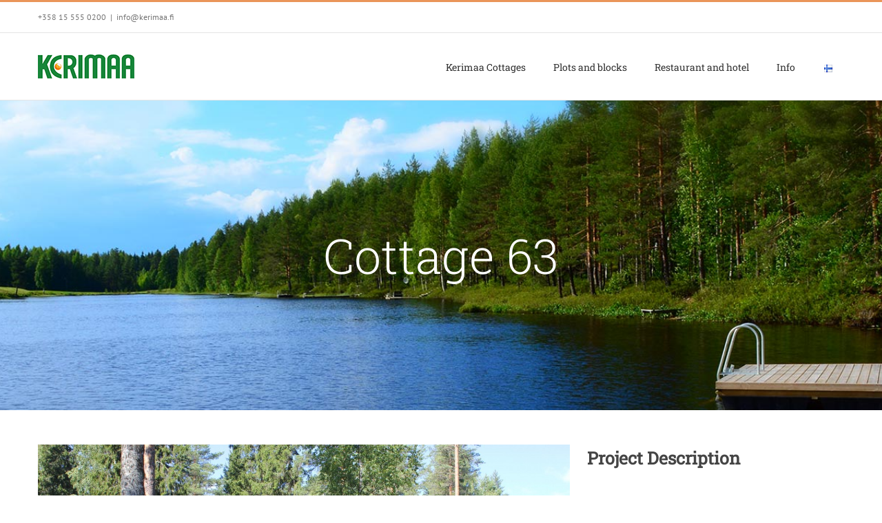

--- FILE ---
content_type: text/html; charset=UTF-8
request_url: https://kerimaa.fi/en/mokit/cottage-63/
body_size: 59724
content:

<!DOCTYPE html>
<html class="avada-html-layout-wide avada-html-header-position-top" lang="en-GB" prefix="og: http://ogp.me/ns# fb: http://ogp.me/ns/fb#">
<head>
	<meta http-equiv="X-UA-Compatible" content="IE=edge" />
	<meta http-equiv="Content-Type" content="text/html; charset=utf-8"/>
	<meta name="viewport" content="width=device-width, initial-scale=1" />
	<meta name='robots' content='index, follow, max-image-preview:large, max-snippet:-1, max-video-preview:-1' />
<link rel="alternate" href="https://kerimaa.fi/mokit/mokki-nro-63/" hreflang="fi" />
<link rel="alternate" href="https://kerimaa.fi/en/mokit/cottage-63/" hreflang="en" />
<link rel="alternate" href="https://kerimaa.fi/ru/mokit/%d0%ba%d0%be%d1%82%d1%82%d0%b5%d0%b4%d0%b6-%e2%84%96-63/" hreflang="ru" />

	<!-- This site is optimized with the Yoast SEO plugin v22.5 - https://yoast.com/wordpress/plugins/seo/ -->
	<title>Cottage 63 - Kerimaa</title>
	<link rel="canonical" href="https://kerimaa.fi/en/mokit/cottage-63/" />
	<meta property="og:locale" content="en_GB" />
	<meta property="og:locale:alternate" content="fi_FI" />
	<meta property="og:locale:alternate" content="ru_RU" />
	<meta property="og:type" content="article" />
	<meta property="og:title" content="Cottage 63 - Kerimaa" />
	<meta property="og:url" content="https://kerimaa.fi/en/mokit/cottage-63/" />
	<meta property="og:site_name" content="Kerimaa" />
	<meta property="article:modified_time" content="2024-03-27T08:01:03+00:00" />
	<meta property="og:image" content="https://kerimaa.fi/wp-content/uploads/2019/12/Mökki-63-ulkokuva-kesä-scaled.jpg" />
	<meta property="og:image:width" content="2560" />
	<meta property="og:image:height" content="1707" />
	<meta property="og:image:type" content="image/jpeg" />
	<meta name="twitter:card" content="summary_large_image" />
	<meta name="twitter:label1" content="Estimated reading time" />
	<meta name="twitter:data1" content="1 minute" />
	<script type="application/ld+json" class="yoast-schema-graph">{"@context":"https://schema.org","@graph":[{"@type":"WebPage","@id":"https://kerimaa.fi/en/mokit/cottage-63/","url":"https://kerimaa.fi/en/mokit/cottage-63/","name":"Cottage 63 - Kerimaa","isPartOf":{"@id":"https://kerimaa.fi/en/#website"},"primaryImageOfPage":{"@id":"https://kerimaa.fi/en/mokit/cottage-63/#primaryimage"},"image":{"@id":"https://kerimaa.fi/en/mokit/cottage-63/#primaryimage"},"thumbnailUrl":"https://kerimaa.fi/wp-content/uploads/2019/12/Mökki-63-ulkokuva-kesä-scaled.jpg","datePublished":"2020-12-26T11:21:41+00:00","dateModified":"2024-03-27T08:01:03+00:00","breadcrumb":{"@id":"https://kerimaa.fi/en/mokit/cottage-63/#breadcrumb"},"inLanguage":"en-GB","potentialAction":[{"@type":"ReadAction","target":["https://kerimaa.fi/en/mokit/cottage-63/"]}]},{"@type":"ImageObject","inLanguage":"en-GB","@id":"https://kerimaa.fi/en/mokit/cottage-63/#primaryimage","url":"https://kerimaa.fi/wp-content/uploads/2019/12/Mökki-63-ulkokuva-kesä-scaled.jpg","contentUrl":"https://kerimaa.fi/wp-content/uploads/2019/12/Mökki-63-ulkokuva-kesä-scaled.jpg","width":2560,"height":1707,"caption":"63 Mökki kesä"},{"@type":"BreadcrumbList","@id":"https://kerimaa.fi/en/mokit/cottage-63/#breadcrumb","itemListElement":[{"@type":"ListItem","position":1,"name":"Home","item":"https://kerimaa.fi/en/"},{"@type":"ListItem","position":2,"name":"Portfolio","item":"https://kerimaa.fi/en/mokit/"},{"@type":"ListItem","position":3,"name":"Cottage 63"}]},{"@type":"WebSite","@id":"https://kerimaa.fi/en/#website","url":"https://kerimaa.fi/en/","name":"Kerimaa","description":"Monipuolinen ympärivuotinen vapaa-ajankeskus","potentialAction":[{"@type":"SearchAction","target":{"@type":"EntryPoint","urlTemplate":"https://kerimaa.fi/en/?s={search_term_string}"},"query-input":"required name=search_term_string"}],"inLanguage":"en-GB"}]}</script>
	<!-- / Yoast SEO plugin. -->


<link rel="alternate" type="application/rss+xml" title="Kerimaa &raquo; Feed" href="https://kerimaa.fi/en/feed/" />
<link rel="alternate" type="application/rss+xml" title="Kerimaa &raquo; Comments Feed" href="https://kerimaa.fi/en/comments/feed/" />
		
		
		
									<meta name="description" content="Combined kitchen + 2 bedrooms + sauna + terrace
Room surface: 63 m², terrace: 11 m², total surface: 74 m²
Equipment: electric heating, fireplace, basic kitchen appliances and furniture
Beds: 4 (plus sofa bed in living room)
Building rights: 200 m² of which approx. 100 m² remain unused
Year built: 2008
Plot/area: 1406 m² 

Other: Cottage used only a little, almost"/>
				
		<meta property="og:locale" content="en_GB"/>
		<meta property="og:type" content="article"/>
		<meta property="og:site_name" content="Kerimaa"/>
		<meta property="og:title" content="Cottage 63 - Kerimaa"/>
				<meta property="og:description" content="Combined kitchen + 2 bedrooms + sauna + terrace
Room surface: 63 m², terrace: 11 m², total surface: 74 m²
Equipment: electric heating, fireplace, basic kitchen appliances and furniture
Beds: 4 (plus sofa bed in living room)
Building rights: 200 m² of which approx. 100 m² remain unused
Year built: 2008
Plot/area: 1406 m² 

Other: Cottage used only a little, almost"/>
				<meta property="og:url" content="https://kerimaa.fi/en/mokit/cottage-63/"/>
													<meta property="article:modified_time" content="2024-03-27T08:01:03+02:00"/>
											<meta property="og:image" content="https://kerimaa.fi/wp-content/uploads/2019/12/Mökki-63-ulkokuva-kesä-scaled.jpg"/>
		<meta property="og:image:width" content="2560"/>
		<meta property="og:image:height" content="1707"/>
		<meta property="og:image:type" content="image/jpeg"/>
				<link rel='stylesheet' id='twb-open-sans-css' href='https://fonts.googleapis.com/css?family=Open+Sans%3A300%2C400%2C500%2C600%2C700%2C800&#038;display=swap&#038;ver=6.4.7' type='text/css' media='all' />
<link rel='stylesheet' id='twbbwg-global-css' href='https://kerimaa.fi/wp-content/plugins/photo-gallery/booster/assets/css/global.css?ver=1.0.0' type='text/css' media='all' />
<style id='pdfemb-pdf-embedder-viewer-style-inline-css' type='text/css'>
.wp-block-pdfemb-pdf-embedder-viewer{max-width:none}

</style>
<link rel='stylesheet' id='bwg_fonts-css' href='https://kerimaa.fi/wp-content/plugins/photo-gallery/css/bwg-fonts/fonts.css?ver=0.0.1' type='text/css' media='all' />
<link rel='stylesheet' id='sumoselect-css' href='https://kerimaa.fi/wp-content/plugins/photo-gallery/css/sumoselect.min.css?ver=3.4.6' type='text/css' media='all' />
<link rel='stylesheet' id='mCustomScrollbar-css' href='https://kerimaa.fi/wp-content/plugins/photo-gallery/css/jquery.mCustomScrollbar.min.css?ver=3.1.5' type='text/css' media='all' />
<link rel='stylesheet' id='bwg_googlefonts-css' href='https://fonts.googleapis.com/css?family=Ubuntu&#038;subset=greek,latin,greek-ext,vietnamese,cyrillic-ext,latin-ext,cyrillic' type='text/css' media='all' />
<link rel='stylesheet' id='bwg_frontend-css' href='https://kerimaa.fi/wp-content/plugins/photo-gallery/css/styles.min.css?ver=1.8.23' type='text/css' media='all' />
<link rel='stylesheet' id='fusion-dynamic-css-css' href='https://kerimaa.fi/wp-content/uploads/fusion-styles/70c2d7f725fc3382256978c184a4557a.min.css?ver=3.11.6' type='text/css' media='all' />
<script type="text/javascript" src="https://kerimaa.fi/wp-includes/js/jquery/jquery.min.js?ver=3.7.1" id="jquery-core-js"></script>
<script type="text/javascript" src="https://kerimaa.fi/wp-includes/js/jquery/jquery-migrate.min.js?ver=3.4.1" id="jquery-migrate-js"></script>
<script type="text/javascript" src="https://kerimaa.fi/wp-content/plugins/photo-gallery/booster/assets/js/circle-progress.js?ver=1.2.2" id="twbbwg-circle-js"></script>
<script type="text/javascript" id="twbbwg-global-js-extra">
/* <![CDATA[ */
var twb = {"nonce":"281ae53784","ajax_url":"https:\/\/kerimaa.fi\/wp-admin\/admin-ajax.php","plugin_url":"https:\/\/kerimaa.fi\/wp-content\/plugins\/photo-gallery\/booster","href":"https:\/\/kerimaa.fi\/wp-admin\/admin.php?page=twbbwg_photo-gallery"};
var twb = {"nonce":"281ae53784","ajax_url":"https:\/\/kerimaa.fi\/wp-admin\/admin-ajax.php","plugin_url":"https:\/\/kerimaa.fi\/wp-content\/plugins\/photo-gallery\/booster","href":"https:\/\/kerimaa.fi\/wp-admin\/admin.php?page=twbbwg_photo-gallery"};
/* ]]> */
</script>
<script type="text/javascript" src="https://kerimaa.fi/wp-content/plugins/photo-gallery/booster/assets/js/global.js?ver=1.0.0" id="twbbwg-global-js"></script>
<script type="text/javascript" src="https://kerimaa.fi/wp-content/plugins/photo-gallery/js/jquery.sumoselect.min.js?ver=3.4.6" id="sumoselect-js"></script>
<script type="text/javascript" src="https://kerimaa.fi/wp-content/plugins/photo-gallery/js/tocca.min.js?ver=2.0.9" id="bwg_mobile-js"></script>
<script type="text/javascript" src="https://kerimaa.fi/wp-content/plugins/photo-gallery/js/jquery.mCustomScrollbar.concat.min.js?ver=3.1.5" id="mCustomScrollbar-js"></script>
<script type="text/javascript" src="https://kerimaa.fi/wp-content/plugins/photo-gallery/js/jquery.fullscreen.min.js?ver=0.6.0" id="jquery-fullscreen-js"></script>
<script type="text/javascript" id="bwg_frontend-js-extra">
/* <![CDATA[ */
var bwg_objectsL10n = {"bwg_field_required":"field is required.","bwg_mail_validation":"This is not a valid email address.","bwg_search_result":"There are no images matching your search.","bwg_select_tag":"Select Tag","bwg_order_by":"Order By","bwg_search":"Search","bwg_show_ecommerce":"Show Ecommerce","bwg_hide_ecommerce":"Hide Ecommerce","bwg_show_comments":"Show Comments","bwg_hide_comments":"Hide Comments","bwg_restore":"Restore","bwg_maximize":"Maximise","bwg_fullscreen":"Fullscreen","bwg_exit_fullscreen":"Exit Fullscreen","bwg_search_tag":"SEARCH...","bwg_tag_no_match":"No tags found","bwg_all_tags_selected":"All tags selected","bwg_tags_selected":"tags selected","play":"Play","pause":"Pause","is_pro":"","bwg_play":"Play","bwg_pause":"Pause","bwg_hide_info":"Hide info","bwg_show_info":"Show info","bwg_hide_rating":"Hide rating","bwg_show_rating":"Show rating","ok":"Ok","cancel":"Cancel","select_all":"Select all","lazy_load":"0","lazy_loader":"https:\/\/kerimaa.fi\/wp-content\/plugins\/photo-gallery\/images\/ajax_loader.png","front_ajax":"0","bwg_tag_see_all":"see all tags","bwg_tag_see_less":"see less tags"};
/* ]]> */
</script>
<script type="text/javascript" src="https://kerimaa.fi/wp-content/plugins/photo-gallery/js/scripts.min.js?ver=1.8.23" id="bwg_frontend-js"></script>
<link rel="https://api.w.org/" href="https://kerimaa.fi/wp-json/" /><link rel="alternate" type="application/json" href="https://kerimaa.fi/wp-json/wp/v2/avada_portfolio/4714" /><link rel="EditURI" type="application/rsd+xml" title="RSD" href="https://kerimaa.fi/xmlrpc.php?rsd" />
<meta name="generator" content="WordPress 6.4.7" />
<link rel='shortlink' href='https://kerimaa.fi/?p=4714' />
<link rel="alternate" type="application/json+oembed" href="https://kerimaa.fi/wp-json/oembed/1.0/embed?url=https%3A%2F%2Fkerimaa.fi%2Fen%2Fmokit%2Fcottage-63%2F" />
<link rel="alternate" type="text/xml+oembed" href="https://kerimaa.fi/wp-json/oembed/1.0/embed?url=https%3A%2F%2Fkerimaa.fi%2Fen%2Fmokit%2Fcottage-63%2F&#038;format=xml" />
<style type="text/css" id="css-fb-visibility">@media screen and (max-width: 640px){.fusion-no-small-visibility{display:none !important;}body .sm-text-align-center{text-align:center !important;}body .sm-text-align-left{text-align:left !important;}body .sm-text-align-right{text-align:right !important;}body .sm-flex-align-center{justify-content:center !important;}body .sm-flex-align-flex-start{justify-content:flex-start !important;}body .sm-flex-align-flex-end{justify-content:flex-end !important;}body .sm-mx-auto{margin-left:auto !important;margin-right:auto !important;}body .sm-ml-auto{margin-left:auto !important;}body .sm-mr-auto{margin-right:auto !important;}body .fusion-absolute-position-small{position:absolute;top:auto;width:100%;}.awb-sticky.awb-sticky-small{ position: sticky; top: var(--awb-sticky-offset,0); }}@media screen and (min-width: 641px) and (max-width: 1024px){.fusion-no-medium-visibility{display:none !important;}body .md-text-align-center{text-align:center !important;}body .md-text-align-left{text-align:left !important;}body .md-text-align-right{text-align:right !important;}body .md-flex-align-center{justify-content:center !important;}body .md-flex-align-flex-start{justify-content:flex-start !important;}body .md-flex-align-flex-end{justify-content:flex-end !important;}body .md-mx-auto{margin-left:auto !important;margin-right:auto !important;}body .md-ml-auto{margin-left:auto !important;}body .md-mr-auto{margin-right:auto !important;}body .fusion-absolute-position-medium{position:absolute;top:auto;width:100%;}.awb-sticky.awb-sticky-medium{ position: sticky; top: var(--awb-sticky-offset,0); }}@media screen and (min-width: 1025px){.fusion-no-large-visibility{display:none !important;}body .lg-text-align-center{text-align:center !important;}body .lg-text-align-left{text-align:left !important;}body .lg-text-align-right{text-align:right !important;}body .lg-flex-align-center{justify-content:center !important;}body .lg-flex-align-flex-start{justify-content:flex-start !important;}body .lg-flex-align-flex-end{justify-content:flex-end !important;}body .lg-mx-auto{margin-left:auto !important;margin-right:auto !important;}body .lg-ml-auto{margin-left:auto !important;}body .lg-mr-auto{margin-right:auto !important;}body .fusion-absolute-position-large{position:absolute;top:auto;width:100%;}.awb-sticky.awb-sticky-large{ position: sticky; top: var(--awb-sticky-offset,0); }}</style><style type="text/css">.broken_link, a.broken_link {
	text-decoration: line-through;
}</style><meta name="generator" content="Powered by Slider Revolution 6.5.31 - responsive, Mobile-Friendly Slider Plugin for WordPress with comfortable drag and drop interface." />
<link rel="icon" href="https://kerimaa.fi/wp-content/uploads/2020/06/kerimaa-favicon-66x66.png" sizes="32x32" />
<link rel="icon" href="https://kerimaa.fi/wp-content/uploads/2020/06/kerimaa-favicon.png" sizes="192x192" />
<link rel="apple-touch-icon" href="https://kerimaa.fi/wp-content/uploads/2020/06/kerimaa-favicon.png" />
<meta name="msapplication-TileImage" content="https://kerimaa.fi/wp-content/uploads/2020/06/kerimaa-favicon.png" />
<script>function setREVStartSize(e){
			//window.requestAnimationFrame(function() {
				window.RSIW = window.RSIW===undefined ? window.innerWidth : window.RSIW;
				window.RSIH = window.RSIH===undefined ? window.innerHeight : window.RSIH;
				try {
					var pw = document.getElementById(e.c).parentNode.offsetWidth,
						newh;
					pw = pw===0 || isNaN(pw) || (e.l=="fullwidth" || e.layout=="fullwidth") ? window.RSIW : pw;
					e.tabw = e.tabw===undefined ? 0 : parseInt(e.tabw);
					e.thumbw = e.thumbw===undefined ? 0 : parseInt(e.thumbw);
					e.tabh = e.tabh===undefined ? 0 : parseInt(e.tabh);
					e.thumbh = e.thumbh===undefined ? 0 : parseInt(e.thumbh);
					e.tabhide = e.tabhide===undefined ? 0 : parseInt(e.tabhide);
					e.thumbhide = e.thumbhide===undefined ? 0 : parseInt(e.thumbhide);
					e.mh = e.mh===undefined || e.mh=="" || e.mh==="auto" ? 0 : parseInt(e.mh,0);
					if(e.layout==="fullscreen" || e.l==="fullscreen")
						newh = Math.max(e.mh,window.RSIH);
					else{
						e.gw = Array.isArray(e.gw) ? e.gw : [e.gw];
						for (var i in e.rl) if (e.gw[i]===undefined || e.gw[i]===0) e.gw[i] = e.gw[i-1];
						e.gh = e.el===undefined || e.el==="" || (Array.isArray(e.el) && e.el.length==0)? e.gh : e.el;
						e.gh = Array.isArray(e.gh) ? e.gh : [e.gh];
						for (var i in e.rl) if (e.gh[i]===undefined || e.gh[i]===0) e.gh[i] = e.gh[i-1];
											
						var nl = new Array(e.rl.length),
							ix = 0,
							sl;
						e.tabw = e.tabhide>=pw ? 0 : e.tabw;
						e.thumbw = e.thumbhide>=pw ? 0 : e.thumbw;
						e.tabh = e.tabhide>=pw ? 0 : e.tabh;
						e.thumbh = e.thumbhide>=pw ? 0 : e.thumbh;
						for (var i in e.rl) nl[i] = e.rl[i]<window.RSIW ? 0 : e.rl[i];
						sl = nl[0];
						for (var i in nl) if (sl>nl[i] && nl[i]>0) { sl = nl[i]; ix=i;}
						var m = pw>(e.gw[ix]+e.tabw+e.thumbw) ? 1 : (pw-(e.tabw+e.thumbw)) / (e.gw[ix]);
						newh =  (e.gh[ix] * m) + (e.tabh + e.thumbh);
					}
					var el = document.getElementById(e.c);
					if (el!==null && el) el.style.height = newh+"px";
					el = document.getElementById(e.c+"_wrapper");
					if (el!==null && el) {
						el.style.height = newh+"px";
						el.style.display = "block";
					}
				} catch(e){
					console.log("Failure at Presize of Slider:" + e)
				}
			//});
		  };</script>
		<style type="text/css" id="wp-custom-css">
			li.lang-item-ru, li#mobile-menu-item-6327-ru, li#mobile-menu-item-6335-ru {
    display: none;
}

.pll-parent-menu-item span > img {
	vertical-align: middle;
}

.project-content h3 {
	font-weight: 700 !important;
}
		</style>
				<script type="text/javascript">
			var doc = document.documentElement;
			doc.setAttribute( 'data-useragent', navigator.userAgent );
		</script>
		
	</head>

<body class="avada_portfolio-template-default single single-avada_portfolio postid-4714 single-format-standard fusion-image-hovers fusion-pagination-sizing fusion-button_type-flat fusion-button_span-no fusion-button_gradient-linear avada-image-rollover-circle-no avada-image-rollover-no fusion-has-button-gradient fusion-body ltr fusion-sticky-header no-mobile-sticky-header no-mobile-totop avada-has-rev-slider-styles fusion-disable-outline fusion-sub-menu-fade mobile-logo-pos-left layout-wide-mode avada-has-boxed-modal-shadow-none layout-scroll-offset-full avada-has-zero-margin-offset-top fusion-top-header menu-text-align-center mobile-menu-design-modern fusion-show-pagination-text fusion-header-layout-v2 avada-responsive avada-footer-fx-none avada-menu-highlight-style-bar fusion-search-form-classic fusion-main-menu-search-dropdown fusion-avatar-square avada-sticky-shrinkage avada-dropdown-styles avada-blog-layout-grid avada-blog-archive-layout-grid avada-header-shadow-no avada-menu-icon-position-left avada-has-megamenu-shadow avada-has-mainmenu-dropdown-divider avada-has-pagetitle-100-width avada-has-pagetitle-bg-full avada-has-pagetitle-bg-parallax avada-has-titlebar-bar_and_content avada-has-pagination-padding avada-flyout-menu-direction-fade avada-ec-views-v1" data-awb-post-id="4714">
		<a class="skip-link screen-reader-text" href="#content">Skip to content</a>

	<div id="boxed-wrapper">
		
		<div id="wrapper" class="fusion-wrapper">
			<div id="home" style="position:relative;top:-1px;"></div>
							
					
			<header class="fusion-header-wrapper">
				<div class="fusion-header-v2 fusion-logo-alignment fusion-logo-left fusion-sticky-menu- fusion-sticky-logo- fusion-mobile-logo-1  fusion-mobile-menu-design-modern">
					
<div class="fusion-secondary-header">
	<div class="fusion-row">
					<div class="fusion-alignleft">
				<div class="fusion-contact-info"><span class="fusion-contact-info-phone-number">+358 15 555 0200</span><span class="fusion-header-separator">|</span><span class="fusion-contact-info-email-address"><a href="mailto:i&#110;&#102;o&#64;ke&#114;&#105;&#109;a&#97;.fi">i&#110;&#102;o&#64;ke&#114;&#105;&#109;a&#97;.fi</a></span></div>			</div>
					</div>
</div>
<div class="fusion-header-sticky-height"></div>
<div class="fusion-header">
	<div class="fusion-row">
					<div class="fusion-logo" data-margin-top="31px" data-margin-bottom="31px" data-margin-left="0px" data-margin-right="0px">
			<a class="fusion-logo-link"  href="https://kerimaa.fi/en/" >

						<!-- standard logo -->
			<img src="https://kerimaa.fi/wp-content/uploads/2019/09/kerimaa-logo.jpg" srcset="https://kerimaa.fi/wp-content/uploads/2019/09/kerimaa-logo.jpg 1x, https://kerimaa.fi/wp-content/uploads/2019/09/kerimaa-logo-retina.jpg 2x" width="140" height="35" style="max-height:35px;height:auto;" alt="Kerimaa Logo" data-retina_logo_url="https://kerimaa.fi/wp-content/uploads/2019/09/kerimaa-logo-retina.jpg" class="fusion-standard-logo" />

											<!-- mobile logo -->
				<img src="https://kerimaa.fi/wp-content/uploads/2019/09/kerimaa-logo.jpg" srcset="https://kerimaa.fi/wp-content/uploads/2019/09/kerimaa-logo.jpg 1x, https://kerimaa.fi/wp-content/uploads/2019/09/kerimaa-logo-retina.jpg 2x" width="140" height="35" style="max-height:35px;height:auto;" alt="Kerimaa Logo" data-retina_logo_url="https://kerimaa.fi/wp-content/uploads/2019/09/kerimaa-logo-retina.jpg" class="fusion-mobile-logo" />
			
					</a>
		</div>		<nav class="fusion-main-menu" aria-label="Main Menu"><ul id="menu-paavalikko-en" class="fusion-menu"><li  id="menu-item-5000"  class="menu-item menu-item-type-post_type menu-item-object-page menu-item-5000"  data-item-id="5000"><a  href="https://kerimaa.fi/en/kerimaacottages/" class="fusion-bar-highlight"><span class="menu-text">Kerimaa Cottages</span></a></li><li  id="menu-item-6806"  class="menu-item menu-item-type-post_type menu-item-object-page menu-item-6806"  data-item-id="6806"><a  href="https://kerimaa.fi/en/plots-and-blocks/" class="fusion-bar-highlight"><span class="menu-text">Plots and blocks</span></a></li><li  id="menu-item-6807"  class="menu-item menu-item-type-post_type menu-item-object-page menu-item-6807"  data-item-id="6807"><a  href="https://kerimaa.fi/en/restaurant-and-hotel/" class="fusion-bar-highlight"><span class="menu-text">Restaurant and hotel</span></a></li><li  id="menu-item-6847"  class="menu-item menu-item-type-custom menu-item-object-custom menu-item-has-children menu-item-6847 fusion-dropdown-menu"  data-item-id="6847"><a  href="#" class="fusion-bar-highlight"><span class="menu-text">Info</span></a><ul class="sub-menu"><li  id="menu-item-6809"  class="menu-item menu-item-type-post_type menu-item-object-page menu-item-6809 fusion-dropdown-submenu" ><a  href="https://kerimaa.fi/en/maps/" class="fusion-bar-highlight"><span>Maps</span></a></li><li  id="menu-item-6808"  class="menu-item menu-item-type-post_type menu-item-object-page menu-item-6808 fusion-dropdown-submenu" ><a  href="https://kerimaa.fi/en/activities-2/" class="fusion-bar-highlight"><span>Activities</span></a></li><li  id="menu-item-6848"  class="menu-item menu-item-type-post_type menu-item-object-page menu-item-6848 fusion-dropdown-submenu" ><a  href="https://kerimaa.fi/en/gallery/" class="fusion-bar-highlight"><span>Gallery</span></a></li></ul></li><li  id="menu-item-6335-fi"  class="lang-item lang-item-40 lang-item-fi lang-item-first menu-item menu-item-type-custom menu-item-object-custom menu-item-6335-fi"  data-classes="lang-item" data-item-id="6335-fi"><a  href="https://kerimaa.fi/mokit/mokki-nro-63/" class="fusion-bar-highlight" hreflang="fi" lang="fi"><span class="menu-text"><img src="[data-uri]" alt="Suomi" width="16" height="11" style="width: 16px; height: 11px;" /></span></a></li><li  id="menu-item-6335-ru"  class="lang-item lang-item-67 lang-item-ru menu-item menu-item-type-custom menu-item-object-custom menu-item-6335-ru"  data-classes="lang-item" data-item-id="6335-ru"><a  href="https://kerimaa.fi/ru/mokit/%d0%ba%d0%be%d1%82%d1%82%d0%b5%d0%b4%d0%b6-%e2%84%96-63/" class="fusion-bar-highlight" hreflang="ru-RU" lang="ru-RU"><span class="menu-text"><img src="[data-uri]" alt="Русский" width="16" height="11" style="width: 16px; height: 11px;" /></span></a></li></ul></nav>	<div class="fusion-mobile-menu-icons">
							<a href="#" class="fusion-icon awb-icon-bars" aria-label="Toggle mobile menu" aria-expanded="false"></a>
		
		
		
			</div>

<nav class="fusion-mobile-nav-holder fusion-mobile-menu-text-align-left" aria-label="Main Menu Mobile"></nav>

					</div>
</div>
				</div>
				<div class="fusion-clearfix"></div>
			</header>
								
							<div id="sliders-container" class="fusion-slider-visibility">
					</div>
				
					
							
			<section class="avada-page-titlebar-wrapper" aria-label="Page Title Bar">
	<div class="fusion-page-title-bar fusion-page-title-bar-breadcrumbs fusion-page-title-bar-center">
		<div class="fusion-page-title-row">
			<div class="fusion-page-title-wrapper">
				<div class="fusion-page-title-captions">

																							<h1 class="entry-title">Cottage 63</h1>

											
																
				</div>

				
			</div>
		</div>
	</div>
</section>

						<main id="main" class="clearfix ">
				<div class="fusion-row" style="">
<section id="content" class=" portfolio-half" style="width: 100%;">
	
	
					<article id="post-4714" class="post-4714 avada_portfolio type-avada_portfolio status-publish format-standard has-post-thumbnail hentry portfolio_category-a-class">

									<div class="fusion-flexslider flexslider fusion-post-slideshow post-slideshow fusion-flexslider-loading">
				<ul class="slides">
																					<li>
																																<a href="https://kerimaa.fi/wp-content/uploads/2019/12/Mökki-63-ulkokuva-kesä-scaled.jpg" data-rel="iLightbox[gallery4714]" title="Mökki 63 ulkokuva kesä" data-title="Mökki 63 ulkokuva kesä" data-caption="63 Mökki kesä">
										<span class="screen-reader-text">View Larger Image</span>
										<img width="2560" height="1707" src="https://kerimaa.fi/wp-content/uploads/2019/12/Mökki-63-ulkokuva-kesä-scaled.jpg" class="attachment-full size-full wp-post-image" alt="Kerimaan mökki 63" decoding="async" fetchpriority="high" srcset="https://kerimaa.fi/wp-content/uploads/2019/12/Mökki-63-ulkokuva-kesä-200x133.jpg 200w, https://kerimaa.fi/wp-content/uploads/2019/12/Mökki-63-ulkokuva-kesä-400x267.jpg 400w, https://kerimaa.fi/wp-content/uploads/2019/12/Mökki-63-ulkokuva-kesä-600x400.jpg 600w, https://kerimaa.fi/wp-content/uploads/2019/12/Mökki-63-ulkokuva-kesä-800x533.jpg 800w, https://kerimaa.fi/wp-content/uploads/2019/12/Mökki-63-ulkokuva-kesä-1200x800.jpg 1200w, https://kerimaa.fi/wp-content/uploads/2019/12/Mökki-63-ulkokuva-kesä-scaled.jpg 2560w" sizes="(max-width: 800px) 100vw, 1200px" />									</a>
																					</li>
																																		<li>
																																				<a href="https://kerimaa.fi/wp-content/uploads/2019/12/Mökki-63-takka-ja-keittiö.png" data-rel="iLightbox[gallery4714]" title="Mökki 63 takka ja keittiö" data-title="Mökki 63 takka ja keittiö" data-caption="">
											<span class="screen-reader-text">View Larger Image</span>
											<img width="1000" height="556" src="https://kerimaa.fi/wp-content/uploads/2019/12/Mökki-63-takka-ja-keittiö.png" class="attachment-full size-full" alt="" decoding="async" srcset="https://kerimaa.fi/wp-content/uploads/2019/12/Mökki-63-takka-ja-keittiö-200x111.png 200w, https://kerimaa.fi/wp-content/uploads/2019/12/Mökki-63-takka-ja-keittiö-400x222.png 400w, https://kerimaa.fi/wp-content/uploads/2019/12/Mökki-63-takka-ja-keittiö-600x334.png 600w, https://kerimaa.fi/wp-content/uploads/2019/12/Mökki-63-takka-ja-keittiö-800x445.png 800w, https://kerimaa.fi/wp-content/uploads/2019/12/Mökki-63-takka-ja-keittiö.png 1000w" sizes="(max-width: 800px) 100vw, 1000px" />										</a>
																								</li>
																																				<li>
																																				<a href="https://kerimaa.fi/wp-content/uploads/2019/12/Mökki-63-olohuone.png" data-rel="iLightbox[gallery4714]" title="Mökki 63 olohuone" data-title="Mökki 63 olohuone" data-caption="">
											<span class="screen-reader-text">View Larger Image</span>
											<img width="1000" height="556" src="https://kerimaa.fi/wp-content/uploads/2019/12/Mökki-63-olohuone.png" class="attachment-full size-full" alt="" decoding="async" srcset="https://kerimaa.fi/wp-content/uploads/2019/12/Mökki-63-olohuone-200x111.png 200w, https://kerimaa.fi/wp-content/uploads/2019/12/Mökki-63-olohuone-400x222.png 400w, https://kerimaa.fi/wp-content/uploads/2019/12/Mökki-63-olohuone-600x334.png 600w, https://kerimaa.fi/wp-content/uploads/2019/12/Mökki-63-olohuone-800x445.png 800w, https://kerimaa.fi/wp-content/uploads/2019/12/Mökki-63-olohuone.png 1000w" sizes="(max-width: 800px) 100vw, 1000px" />										</a>
																								</li>
																																				<li>
																																				<a href="https://kerimaa.fi/wp-content/uploads/2019/12/Mökki-63-keittiö.png" data-rel="iLightbox[gallery4714]" title="Mökki 63 keittiö" data-title="Mökki 63 keittiö" data-caption="">
											<span class="screen-reader-text">View Larger Image</span>
											<img width="1000" height="556" src="https://kerimaa.fi/wp-content/uploads/2019/12/Mökki-63-keittiö.png" class="attachment-full size-full" alt="" decoding="async" srcset="https://kerimaa.fi/wp-content/uploads/2019/12/Mökki-63-keittiö-200x111.png 200w, https://kerimaa.fi/wp-content/uploads/2019/12/Mökki-63-keittiö-400x222.png 400w, https://kerimaa.fi/wp-content/uploads/2019/12/Mökki-63-keittiö-600x334.png 600w, https://kerimaa.fi/wp-content/uploads/2019/12/Mökki-63-keittiö-800x445.png 800w, https://kerimaa.fi/wp-content/uploads/2019/12/Mökki-63-keittiö.png 1000w" sizes="(max-width: 800px) 100vw, 1000px" />										</a>
																								</li>
																																				<li>
																																				<a href="https://kerimaa.fi/wp-content/uploads/2019/12/Mökki-63-makuuhuone.jpg" data-rel="iLightbox[gallery4714]" title="Mökki 63 makuuhuone" data-title="Mökki 63 makuuhuone" data-caption="">
											<span class="screen-reader-text">View Larger Image</span>
											<img width="1000" height="665" src="https://kerimaa.fi/wp-content/uploads/2019/12/Mökki-63-makuuhuone.jpg" class="attachment-full size-full" alt="" decoding="async" srcset="https://kerimaa.fi/wp-content/uploads/2019/12/Mökki-63-makuuhuone-200x133.jpg 200w, https://kerimaa.fi/wp-content/uploads/2019/12/Mökki-63-makuuhuone-400x266.jpg 400w, https://kerimaa.fi/wp-content/uploads/2019/12/Mökki-63-makuuhuone-600x399.jpg 600w, https://kerimaa.fi/wp-content/uploads/2019/12/Mökki-63-makuuhuone-800x532.jpg 800w, https://kerimaa.fi/wp-content/uploads/2019/12/Mökki-63-makuuhuone.jpg 1000w" sizes="(max-width: 800px) 100vw, 1000px" />										</a>
																								</li>
																																				<li>
																																				<a href="https://kerimaa.fi/wp-content/uploads/2019/12/Mökki-63-makuuhuone-kaksi.jpg" data-rel="iLightbox[gallery4714]" title="Mökki 63 makuuhuone kaksi" data-title="Mökki 63 makuuhuone kaksi" data-caption="">
											<span class="screen-reader-text">View Larger Image</span>
											<img width="1000" height="665" src="https://kerimaa.fi/wp-content/uploads/2019/12/Mökki-63-makuuhuone-kaksi.jpg" class="attachment-full size-full" alt="" decoding="async" srcset="https://kerimaa.fi/wp-content/uploads/2019/12/Mökki-63-makuuhuone-kaksi-200x133.jpg 200w, https://kerimaa.fi/wp-content/uploads/2019/12/Mökki-63-makuuhuone-kaksi-400x266.jpg 400w, https://kerimaa.fi/wp-content/uploads/2019/12/Mökki-63-makuuhuone-kaksi-600x399.jpg 600w, https://kerimaa.fi/wp-content/uploads/2019/12/Mökki-63-makuuhuone-kaksi-800x532.jpg 800w, https://kerimaa.fi/wp-content/uploads/2019/12/Mökki-63-makuuhuone-kaksi.jpg 1000w" sizes="(max-width: 800px) 100vw, 1000px" />										</a>
																								</li>
																																				<li>
																																				<a href="https://kerimaa.fi/wp-content/uploads/2019/12/Mökki-63-kylppäri.jpg" data-rel="iLightbox[gallery4714]" title="Mökki 63 kylppäri" data-title="Mökki 63 kylppäri" data-caption="">
											<span class="screen-reader-text">View Larger Image</span>
											<img width="1000" height="665" src="https://kerimaa.fi/wp-content/uploads/2019/12/Mökki-63-kylppäri.jpg" class="attachment-full size-full" alt="" decoding="async" srcset="https://kerimaa.fi/wp-content/uploads/2019/12/Mökki-63-kylppäri-200x133.jpg 200w, https://kerimaa.fi/wp-content/uploads/2019/12/Mökki-63-kylppäri-400x266.jpg 400w, https://kerimaa.fi/wp-content/uploads/2019/12/Mökki-63-kylppäri-600x399.jpg 600w, https://kerimaa.fi/wp-content/uploads/2019/12/Mökki-63-kylppäri-800x532.jpg 800w, https://kerimaa.fi/wp-content/uploads/2019/12/Mökki-63-kylppäri.jpg 1000w" sizes="(max-width: 800px) 100vw, 1000px" />										</a>
																								</li>
																																																																																																																																																																																																																		</ul>
			</div>
			
						<div class="project-content">
				<span class="entry-title rich-snippet-hidden">Cottage 63</span><span class="vcard rich-snippet-hidden"><span class="fn"><a href="https://kerimaa.fi/en/author/sonja/" title="Posts by Sonja" rel="author">Sonja</a></span></span><span class="updated rich-snippet-hidden">2024-03-27T10:01:03+02:00</span>				<div class="project-description post-content" style="">
											<h3>Project Description</h3>										<div class="fusion-fullwidth fullwidth-box fusion-builder-row-1 fusion-flex-container nonhundred-percent-fullwidth non-hundred-percent-height-scrolling" style="--awb-border-radius-top-left:0px;--awb-border-radius-top-right:0px;--awb-border-radius-bottom-right:0px;--awb-border-radius-bottom-left:0px;--awb-flex-wrap:wrap;" ><div class="fusion-builder-row fusion-row fusion-flex-align-items-flex-start fusion-flex-content-wrap" style="max-width:1216.8px;margin-left: calc(-4% / 2 );margin-right: calc(-4% / 2 );"><div class="fusion-layout-column fusion_builder_column fusion-builder-column-0 fusion_builder_column_1_1 1_1 fusion-flex-column" style="--awb-bg-size:cover;--awb-width-large:100%;--awb-margin-top-large:0px;--awb-spacing-right-large:1.92%;--awb-margin-bottom-large:0px;--awb-spacing-left-large:1.92%;--awb-width-medium:100%;--awb-spacing-right-medium:1.92%;--awb-spacing-left-medium:1.92%;--awb-width-small:100%;--awb-spacing-right-small:1.92%;--awb-spacing-left-small:1.92%;"><div class="fusion-column-wrapper fusion-flex-justify-content-flex-start fusion-content-layout-column"><div class="fusion-text fusion-text-1" style="--awb-font-size:90%;"><p>Combined kitchen + 2 bedrooms + sauna + terrace<br />
Room surface: 63 m², terrace: 11 m², total surface: 74 m²<br />
Equipment: electric heating, fireplace, basic kitchen appliances and furniture<br />
Beds: 4 (plus sofa bed in living room)<br />
Building rights: 200 m² of which approx. 100 m² remain unused<br />
Year built: 2008<br />
Plot/area: 1406 m²</p>
</div><div class="fusion-text fusion-text-2" style="--awb-font-size:110%;"><p><strong>Other:</strong> Cottage used only a little, almost as good as new.</p>
</div><div class="fusion-text fusion-text-3" style="--awb-font-size:90%;"><p><strong>Price to be announced later. Preliminary offers are being accepted.</strong></p>
</div></div></div></div></div>
									</div>

							</div>

			<div class="portfolio-sep"></div>
															
																	</article>
	</section>
						
					</div>  <!-- fusion-row -->
				</main>  <!-- #main -->
				
				
								
					
		<div class="fusion-footer">
					
	<footer class="fusion-footer-widget-area fusion-widget-area">
		<div class="fusion-row">
			<div class="fusion-columns fusion-columns-4 fusion-widget-area">
				
																									<div class="fusion-column col-lg-3 col-md-3 col-sm-3">
							<section id="text-19" class="fusion-footer-widget-column widget widget_text" style="border-style: solid;border-color:transparent;border-width:0px;">			<div class="textwidget"><p><img decoding="async" class="alignnone wp-image-3282" src="https://kerimaa.fi/wp-content/uploads/2019/09/kerimaa_logo.png" alt="" width="181" height="46" srcset="https://kerimaa.fi/wp-content/uploads/2019/09/kerimaa_logo-177x46.png 177w, https://kerimaa.fi/wp-content/uploads/2019/09/kerimaa_logo.png 181w" sizes="(max-width: 181px) 100vw, 181px" /></p>
<p><a href="mailto:pekka@monre.fi">pekka@monre.fi</a></p>
</div>
		<div style="clear:both;"></div></section>																					</div>
																										<div class="fusion-column col-lg-3 col-md-3 col-sm-3">
													</div>
																										<div class="fusion-column col-lg-3 col-md-3 col-sm-3">
													</div>
																										<div class="fusion-column fusion-column-last col-lg-3 col-md-3 col-sm-3">
							<section id="custom_html-5" class="widget_text fusion-footer-widget-column widget widget_custom_html" style="border-style: solid;border-color:transparent;border-width:0px;"><div class="textwidget custom-html-widget"><div class="booking-widget">
					    <script>
					(function() {
						var randomId = Math.floor(Math.random() * 100000);
						var targetElemId = 'bcom_rwidget_' + randomId;
						document.write('<div id="' + targetElemId + '"></div>');
						var script   = document.createElement('script');
						script.type  = 'text/javascript';
						script.async = true;
						script.src   = 
				'http://www.booking.com/review_widget/fi/kerimaa.fi.html?tmpl=review_widget/review_widget&wid=' 
				+ targetElemId + '&wtype=box_big&hotel_id=257706&widget_language=en';
						var node     = document.getElementsByTagName('script')[0];
						node.parentNode.insertBefore(script, node);
					}());
					</script>
					</div></div><div style="clear:both;"></div></section>																					</div>
																											
				<div class="fusion-clearfix"></div>
			</div> <!-- fusion-columns -->
		</div> <!-- fusion-row -->
	</footer> <!-- fusion-footer-widget-area -->

	
	<footer id="footer" class="fusion-footer-copyright-area">
		<div class="fusion-row">
			<div class="fusion-copyright-content">

				<div class="fusion-copyright-notice">
		<div>
		© Copyright 2013 - <script>document.write(new Date().getFullYear());</script> Kerimaan Lomakeskus Oy | Powered by <a href='https://www.hurja.fi' target='_blank'>Hurja Solutions Oy</a>	</div>
</div>
<div class="fusion-social-links-footer">
	<div class="fusion-social-networks"><div class="fusion-social-networks-wrapper"><a  class="fusion-social-network-icon fusion-tooltip fusion-facebook awb-icon-facebook" style data-placement="top" data-title="Facebook" data-toggle="tooltip" title="Facebook" href="https://www.facebook.com/pages/Kerimaan-Lomakeskus-Oy/133177951234" target="_blank" rel="noreferrer"><span class="screen-reader-text">Facebook</span></a><a  class="fusion-social-network-icon fusion-tooltip fusion-vk awb-icon-vk" style data-placement="top" data-title="Vk" data-toggle="tooltip" title="Vk" href="http://vk.com/public57875949" target="_blank" rel="noopener noreferrer"><span class="screen-reader-text">Vk</span></a><a  class="fusion-social-network-icon fusion-tooltip fusion-instagram awb-icon-instagram" style data-placement="top" data-title="Instagram" data-toggle="tooltip" title="Instagram" href="https://www.instagram.com/kerimaanlomakeskus/" target="_blank" rel="noopener noreferrer"><span class="screen-reader-text">Instagram</span></a><a  class="fusion-social-network-icon fusion-tooltip fusion-youtube awb-icon-youtube" style data-placement="top" data-title="YouTube" data-toggle="tooltip" title="YouTube" href="https://www.youtube.com/channel/UCEWINB21o5q4l8vpnXKQX8g" target="_blank" rel="noopener noreferrer"><span class="screen-reader-text">YouTube</span></a><a  class="fusion-social-network-icon fusion-tooltip fusion-mail awb-icon-mail" style data-placement="top" data-title="Email" data-toggle="tooltip" title="Email" href="mailto:&#105;n&#102;&#111;&#064;k&#101;&#114;&#105;m&#097;a&#046;&#102;&#105;" target="_self" rel="noopener noreferrer"><span class="screen-reader-text">Email</span></a><a  class="awb-custom-image custom fusion-social-network-icon fusion-tooltip fusion-custom awb-icon-custom" style="position:relative;" data-placement="top" data-title="Oiva-raportti" data-toggle="tooltip" title="Oiva-raportti" href="https://www.oivahymy.fi/portal/fi/hae+yrityksia/#text=kerimaa&amp;" target="_blank" rel="noopener noreferrer"><span class="screen-reader-text">Oiva-raportti</span><img src="https://kerimaa.fi/wp-content/uploads/2019/09/oiva_sinettilogo_rgb.gif" style="width:auto;" alt="Oiva-raportti" /></a></div></div></div>

			</div> <!-- fusion-fusion-copyright-content -->
		</div> <!-- fusion-row -->
	</footer> <!-- #footer -->
		</div> <!-- fusion-footer -->

		
					
												</div> <!-- wrapper -->
		</div> <!-- #boxed-wrapper -->
				<a class="fusion-one-page-text-link fusion-page-load-link" tabindex="-1" href="#" aria-hidden="true">Page load link</a>

		<div class="avada-footer-scripts">
			
		<script>
			window.RS_MODULES = window.RS_MODULES || {};
			window.RS_MODULES.modules = window.RS_MODULES.modules || {};
			window.RS_MODULES.waiting = window.RS_MODULES.waiting || [];
			window.RS_MODULES.defered = true;
			window.RS_MODULES.moduleWaiting = window.RS_MODULES.moduleWaiting || {};
			window.RS_MODULES.type = 'compiled';
		</script>
		<script type="text/javascript">var fusionNavIsCollapsed=function(e){var t,n;window.innerWidth<=e.getAttribute("data-breakpoint")?(e.classList.add("collapse-enabled"),e.classList.remove("awb-menu_desktop"),e.classList.contains("expanded")||(e.setAttribute("aria-expanded","false"),window.dispatchEvent(new Event("fusion-mobile-menu-collapsed",{bubbles:!0,cancelable:!0}))),(n=e.querySelectorAll(".menu-item-has-children.expanded")).length&&n.forEach(function(e){e.querySelector(".awb-menu__open-nav-submenu_mobile").setAttribute("aria-expanded","false")})):(null!==e.querySelector(".menu-item-has-children.expanded .awb-menu__open-nav-submenu_click")&&e.querySelector(".menu-item-has-children.expanded .awb-menu__open-nav-submenu_click").click(),e.classList.remove("collapse-enabled"),e.classList.add("awb-menu_desktop"),e.setAttribute("aria-expanded","true"),null!==e.querySelector(".awb-menu__main-ul")&&e.querySelector(".awb-menu__main-ul").removeAttribute("style")),e.classList.add("no-wrapper-transition"),clearTimeout(t),t=setTimeout(()=>{e.classList.remove("no-wrapper-transition")},400),e.classList.remove("loading")},fusionRunNavIsCollapsed=function(){var e,t=document.querySelectorAll(".awb-menu");for(e=0;e<t.length;e++)fusionNavIsCollapsed(t[e])};function avadaGetScrollBarWidth(){var e,t,n,l=document.createElement("p");return l.style.width="100%",l.style.height="200px",(e=document.createElement("div")).style.position="absolute",e.style.top="0px",e.style.left="0px",e.style.visibility="hidden",e.style.width="200px",e.style.height="150px",e.style.overflow="hidden",e.appendChild(l),document.body.appendChild(e),t=l.offsetWidth,e.style.overflow="scroll",t==(n=l.offsetWidth)&&(n=e.clientWidth),document.body.removeChild(e),jQuery("html").hasClass("awb-scroll")&&10<t-n?10:t-n}fusionRunNavIsCollapsed(),window.addEventListener("fusion-resize-horizontal",fusionRunNavIsCollapsed);</script><style id='global-styles-inline-css' type='text/css'>
body{--wp--preset--color--black: #000000;--wp--preset--color--cyan-bluish-gray: #abb8c3;--wp--preset--color--white: #ffffff;--wp--preset--color--pale-pink: #f78da7;--wp--preset--color--vivid-red: #cf2e2e;--wp--preset--color--luminous-vivid-orange: #ff6900;--wp--preset--color--luminous-vivid-amber: #fcb900;--wp--preset--color--light-green-cyan: #7bdcb5;--wp--preset--color--vivid-green-cyan: #00d084;--wp--preset--color--pale-cyan-blue: #8ed1fc;--wp--preset--color--vivid-cyan-blue: #0693e3;--wp--preset--color--vivid-purple: #9b51e0;--wp--preset--color--awb-color-1: #ffffff;--wp--preset--color--awb-color-2: #f6f6f6;--wp--preset--color--awb-color-3: #e0dede;--wp--preset--color--awb-color-4: #bfbfbf;--wp--preset--color--awb-color-5: #ea9559;--wp--preset--color--awb-color-6: #747474;--wp--preset--color--awb-color-7: #444444;--wp--preset--color--awb-color-8: #333333;--wp--preset--color--awb-color-custom-10: #e2e2e2;--wp--preset--color--awb-color-custom-11: #ebeaea;--wp--preset--color--awb-color-custom-12: #8c8989;--wp--preset--color--awb-color-custom-13: #363839;--wp--preset--color--awb-color-custom-14: #bebdbd;--wp--preset--color--awb-color-custom-15: rgba(235,234,234,0.8);--wp--preset--color--awb-color-custom-16: #646464;--wp--preset--color--awb-color-custom-17: #e8e8e8;--wp--preset--color--awb-color-custom-18: #f9f9f9;--wp--preset--gradient--vivid-cyan-blue-to-vivid-purple: linear-gradient(135deg,rgba(6,147,227,1) 0%,rgb(155,81,224) 100%);--wp--preset--gradient--light-green-cyan-to-vivid-green-cyan: linear-gradient(135deg,rgb(122,220,180) 0%,rgb(0,208,130) 100%);--wp--preset--gradient--luminous-vivid-amber-to-luminous-vivid-orange: linear-gradient(135deg,rgba(252,185,0,1) 0%,rgba(255,105,0,1) 100%);--wp--preset--gradient--luminous-vivid-orange-to-vivid-red: linear-gradient(135deg,rgba(255,105,0,1) 0%,rgb(207,46,46) 100%);--wp--preset--gradient--very-light-gray-to-cyan-bluish-gray: linear-gradient(135deg,rgb(238,238,238) 0%,rgb(169,184,195) 100%);--wp--preset--gradient--cool-to-warm-spectrum: linear-gradient(135deg,rgb(74,234,220) 0%,rgb(151,120,209) 20%,rgb(207,42,186) 40%,rgb(238,44,130) 60%,rgb(251,105,98) 80%,rgb(254,248,76) 100%);--wp--preset--gradient--blush-light-purple: linear-gradient(135deg,rgb(255,206,236) 0%,rgb(152,150,240) 100%);--wp--preset--gradient--blush-bordeaux: linear-gradient(135deg,rgb(254,205,165) 0%,rgb(254,45,45) 50%,rgb(107,0,62) 100%);--wp--preset--gradient--luminous-dusk: linear-gradient(135deg,rgb(255,203,112) 0%,rgb(199,81,192) 50%,rgb(65,88,208) 100%);--wp--preset--gradient--pale-ocean: linear-gradient(135deg,rgb(255,245,203) 0%,rgb(182,227,212) 50%,rgb(51,167,181) 100%);--wp--preset--gradient--electric-grass: linear-gradient(135deg,rgb(202,248,128) 0%,rgb(113,206,126) 100%);--wp--preset--gradient--midnight: linear-gradient(135deg,rgb(2,3,129) 0%,rgb(40,116,252) 100%);--wp--preset--font-size--small: 12px;--wp--preset--font-size--medium: 20px;--wp--preset--font-size--large: 24px;--wp--preset--font-size--x-large: 42px;--wp--preset--font-size--normal: 16px;--wp--preset--font-size--xlarge: 32px;--wp--preset--font-size--huge: 48px;--wp--preset--spacing--20: 0.44rem;--wp--preset--spacing--30: 0.67rem;--wp--preset--spacing--40: 1rem;--wp--preset--spacing--50: 1.5rem;--wp--preset--spacing--60: 2.25rem;--wp--preset--spacing--70: 3.38rem;--wp--preset--spacing--80: 5.06rem;--wp--preset--shadow--natural: 6px 6px 9px rgba(0, 0, 0, 0.2);--wp--preset--shadow--deep: 12px 12px 50px rgba(0, 0, 0, 0.4);--wp--preset--shadow--sharp: 6px 6px 0px rgba(0, 0, 0, 0.2);--wp--preset--shadow--outlined: 6px 6px 0px -3px rgba(255, 255, 255, 1), 6px 6px rgba(0, 0, 0, 1);--wp--preset--shadow--crisp: 6px 6px 0px rgba(0, 0, 0, 1);}:where(.is-layout-flex){gap: 0.5em;}:where(.is-layout-grid){gap: 0.5em;}body .is-layout-flow > .alignleft{float: left;margin-inline-start: 0;margin-inline-end: 2em;}body .is-layout-flow > .alignright{float: right;margin-inline-start: 2em;margin-inline-end: 0;}body .is-layout-flow > .aligncenter{margin-left: auto !important;margin-right: auto !important;}body .is-layout-constrained > .alignleft{float: left;margin-inline-start: 0;margin-inline-end: 2em;}body .is-layout-constrained > .alignright{float: right;margin-inline-start: 2em;margin-inline-end: 0;}body .is-layout-constrained > .aligncenter{margin-left: auto !important;margin-right: auto !important;}body .is-layout-constrained > :where(:not(.alignleft):not(.alignright):not(.alignfull)){max-width: var(--wp--style--global--content-size);margin-left: auto !important;margin-right: auto !important;}body .is-layout-constrained > .alignwide{max-width: var(--wp--style--global--wide-size);}body .is-layout-flex{display: flex;}body .is-layout-flex{flex-wrap: wrap;align-items: center;}body .is-layout-flex > *{margin: 0;}body .is-layout-grid{display: grid;}body .is-layout-grid > *{margin: 0;}:where(.wp-block-columns.is-layout-flex){gap: 2em;}:where(.wp-block-columns.is-layout-grid){gap: 2em;}:where(.wp-block-post-template.is-layout-flex){gap: 1.25em;}:where(.wp-block-post-template.is-layout-grid){gap: 1.25em;}.has-black-color{color: var(--wp--preset--color--black) !important;}.has-cyan-bluish-gray-color{color: var(--wp--preset--color--cyan-bluish-gray) !important;}.has-white-color{color: var(--wp--preset--color--white) !important;}.has-pale-pink-color{color: var(--wp--preset--color--pale-pink) !important;}.has-vivid-red-color{color: var(--wp--preset--color--vivid-red) !important;}.has-luminous-vivid-orange-color{color: var(--wp--preset--color--luminous-vivid-orange) !important;}.has-luminous-vivid-amber-color{color: var(--wp--preset--color--luminous-vivid-amber) !important;}.has-light-green-cyan-color{color: var(--wp--preset--color--light-green-cyan) !important;}.has-vivid-green-cyan-color{color: var(--wp--preset--color--vivid-green-cyan) !important;}.has-pale-cyan-blue-color{color: var(--wp--preset--color--pale-cyan-blue) !important;}.has-vivid-cyan-blue-color{color: var(--wp--preset--color--vivid-cyan-blue) !important;}.has-vivid-purple-color{color: var(--wp--preset--color--vivid-purple) !important;}.has-black-background-color{background-color: var(--wp--preset--color--black) !important;}.has-cyan-bluish-gray-background-color{background-color: var(--wp--preset--color--cyan-bluish-gray) !important;}.has-white-background-color{background-color: var(--wp--preset--color--white) !important;}.has-pale-pink-background-color{background-color: var(--wp--preset--color--pale-pink) !important;}.has-vivid-red-background-color{background-color: var(--wp--preset--color--vivid-red) !important;}.has-luminous-vivid-orange-background-color{background-color: var(--wp--preset--color--luminous-vivid-orange) !important;}.has-luminous-vivid-amber-background-color{background-color: var(--wp--preset--color--luminous-vivid-amber) !important;}.has-light-green-cyan-background-color{background-color: var(--wp--preset--color--light-green-cyan) !important;}.has-vivid-green-cyan-background-color{background-color: var(--wp--preset--color--vivid-green-cyan) !important;}.has-pale-cyan-blue-background-color{background-color: var(--wp--preset--color--pale-cyan-blue) !important;}.has-vivid-cyan-blue-background-color{background-color: var(--wp--preset--color--vivid-cyan-blue) !important;}.has-vivid-purple-background-color{background-color: var(--wp--preset--color--vivid-purple) !important;}.has-black-border-color{border-color: var(--wp--preset--color--black) !important;}.has-cyan-bluish-gray-border-color{border-color: var(--wp--preset--color--cyan-bluish-gray) !important;}.has-white-border-color{border-color: var(--wp--preset--color--white) !important;}.has-pale-pink-border-color{border-color: var(--wp--preset--color--pale-pink) !important;}.has-vivid-red-border-color{border-color: var(--wp--preset--color--vivid-red) !important;}.has-luminous-vivid-orange-border-color{border-color: var(--wp--preset--color--luminous-vivid-orange) !important;}.has-luminous-vivid-amber-border-color{border-color: var(--wp--preset--color--luminous-vivid-amber) !important;}.has-light-green-cyan-border-color{border-color: var(--wp--preset--color--light-green-cyan) !important;}.has-vivid-green-cyan-border-color{border-color: var(--wp--preset--color--vivid-green-cyan) !important;}.has-pale-cyan-blue-border-color{border-color: var(--wp--preset--color--pale-cyan-blue) !important;}.has-vivid-cyan-blue-border-color{border-color: var(--wp--preset--color--vivid-cyan-blue) !important;}.has-vivid-purple-border-color{border-color: var(--wp--preset--color--vivid-purple) !important;}.has-vivid-cyan-blue-to-vivid-purple-gradient-background{background: var(--wp--preset--gradient--vivid-cyan-blue-to-vivid-purple) !important;}.has-light-green-cyan-to-vivid-green-cyan-gradient-background{background: var(--wp--preset--gradient--light-green-cyan-to-vivid-green-cyan) !important;}.has-luminous-vivid-amber-to-luminous-vivid-orange-gradient-background{background: var(--wp--preset--gradient--luminous-vivid-amber-to-luminous-vivid-orange) !important;}.has-luminous-vivid-orange-to-vivid-red-gradient-background{background: var(--wp--preset--gradient--luminous-vivid-orange-to-vivid-red) !important;}.has-very-light-gray-to-cyan-bluish-gray-gradient-background{background: var(--wp--preset--gradient--very-light-gray-to-cyan-bluish-gray) !important;}.has-cool-to-warm-spectrum-gradient-background{background: var(--wp--preset--gradient--cool-to-warm-spectrum) !important;}.has-blush-light-purple-gradient-background{background: var(--wp--preset--gradient--blush-light-purple) !important;}.has-blush-bordeaux-gradient-background{background: var(--wp--preset--gradient--blush-bordeaux) !important;}.has-luminous-dusk-gradient-background{background: var(--wp--preset--gradient--luminous-dusk) !important;}.has-pale-ocean-gradient-background{background: var(--wp--preset--gradient--pale-ocean) !important;}.has-electric-grass-gradient-background{background: var(--wp--preset--gradient--electric-grass) !important;}.has-midnight-gradient-background{background: var(--wp--preset--gradient--midnight) !important;}.has-small-font-size{font-size: var(--wp--preset--font-size--small) !important;}.has-medium-font-size{font-size: var(--wp--preset--font-size--medium) !important;}.has-large-font-size{font-size: var(--wp--preset--font-size--large) !important;}.has-x-large-font-size{font-size: var(--wp--preset--font-size--x-large) !important;}
.wp-block-navigation a:where(:not(.wp-element-button)){color: inherit;}
:where(.wp-block-post-template.is-layout-flex){gap: 1.25em;}:where(.wp-block-post-template.is-layout-grid){gap: 1.25em;}
:where(.wp-block-columns.is-layout-flex){gap: 2em;}:where(.wp-block-columns.is-layout-grid){gap: 2em;}
.wp-block-pullquote{font-size: 1.5em;line-height: 1.6;}
</style>
<link rel='stylesheet' id='wp-block-library-css' href='https://kerimaa.fi/wp-includes/css/dist/block-library/style.min.css?ver=6.4.7' type='text/css' media='all' />
<style id='wp-block-library-theme-inline-css' type='text/css'>
.wp-block-audio figcaption{color:#555;font-size:13px;text-align:center}.is-dark-theme .wp-block-audio figcaption{color:hsla(0,0%,100%,.65)}.wp-block-audio{margin:0 0 1em}.wp-block-code{border:1px solid #ccc;border-radius:4px;font-family:Menlo,Consolas,monaco,monospace;padding:.8em 1em}.wp-block-embed figcaption{color:#555;font-size:13px;text-align:center}.is-dark-theme .wp-block-embed figcaption{color:hsla(0,0%,100%,.65)}.wp-block-embed{margin:0 0 1em}.blocks-gallery-caption{color:#555;font-size:13px;text-align:center}.is-dark-theme .blocks-gallery-caption{color:hsla(0,0%,100%,.65)}.wp-block-image figcaption{color:#555;font-size:13px;text-align:center}.is-dark-theme .wp-block-image figcaption{color:hsla(0,0%,100%,.65)}.wp-block-image{margin:0 0 1em}.wp-block-pullquote{border-bottom:4px solid;border-top:4px solid;color:currentColor;margin-bottom:1.75em}.wp-block-pullquote cite,.wp-block-pullquote footer,.wp-block-pullquote__citation{color:currentColor;font-size:.8125em;font-style:normal;text-transform:uppercase}.wp-block-quote{border-left:.25em solid;margin:0 0 1.75em;padding-left:1em}.wp-block-quote cite,.wp-block-quote footer{color:currentColor;font-size:.8125em;font-style:normal;position:relative}.wp-block-quote.has-text-align-right{border-left:none;border-right:.25em solid;padding-left:0;padding-right:1em}.wp-block-quote.has-text-align-center{border:none;padding-left:0}.wp-block-quote.is-large,.wp-block-quote.is-style-large,.wp-block-quote.is-style-plain{border:none}.wp-block-search .wp-block-search__label{font-weight:700}.wp-block-search__button{border:1px solid #ccc;padding:.375em .625em}:where(.wp-block-group.has-background){padding:1.25em 2.375em}.wp-block-separator.has-css-opacity{opacity:.4}.wp-block-separator{border:none;border-bottom:2px solid;margin-left:auto;margin-right:auto}.wp-block-separator.has-alpha-channel-opacity{opacity:1}.wp-block-separator:not(.is-style-wide):not(.is-style-dots){width:100px}.wp-block-separator.has-background:not(.is-style-dots){border-bottom:none;height:1px}.wp-block-separator.has-background:not(.is-style-wide):not(.is-style-dots){height:2px}.wp-block-table{margin:0 0 1em}.wp-block-table td,.wp-block-table th{word-break:normal}.wp-block-table figcaption{color:#555;font-size:13px;text-align:center}.is-dark-theme .wp-block-table figcaption{color:hsla(0,0%,100%,.65)}.wp-block-video figcaption{color:#555;font-size:13px;text-align:center}.is-dark-theme .wp-block-video figcaption{color:hsla(0,0%,100%,.65)}.wp-block-video{margin:0 0 1em}.wp-block-template-part.has-background{margin-bottom:0;margin-top:0;padding:1.25em 2.375em}
</style>
<style id='classic-theme-styles-inline-css' type='text/css'>
/*! This file is auto-generated */
.wp-block-button__link{color:#fff;background-color:#32373c;border-radius:9999px;box-shadow:none;text-decoration:none;padding:calc(.667em + 2px) calc(1.333em + 2px);font-size:1.125em}.wp-block-file__button{background:#32373c;color:#fff;text-decoration:none}
</style>
<link rel='stylesheet' id='rs-plugin-settings-css' href='https://kerimaa.fi/wp-content/plugins/revslider/public/assets/css/rs6.css?ver=6.5.31' type='text/css' media='all' />
<style id='rs-plugin-settings-inline-css' type='text/css'>
#rs-demo-id {}
</style>
<script type="text/javascript" src="https://kerimaa.fi/wp-content/plugins/revslider/public/assets/js/rbtools.min.js?ver=6.5.18" defer async id="tp-tools-js"></script>
<script type="text/javascript" src="https://kerimaa.fi/wp-content/plugins/revslider/public/assets/js/rs6.min.js?ver=6.5.31" defer async id="revmin-js"></script>
<script type="text/javascript" src="https://kerimaa.fi/wp-content/uploads/fusion-scripts/257f91b0dab6d1c684c853f6a81c7055.min.js?ver=3.11.6" id="fusion-scripts-js"></script>
				<script type="text/javascript">
				jQuery( document ).ready( function() {
					var ajaxurl = 'https://kerimaa.fi/wp-admin/admin-ajax.php';
					if ( 0 < jQuery( '.fusion-login-nonce' ).length ) {
						jQuery.get( ajaxurl, { 'action': 'fusion_login_nonce' }, function( response ) {
							jQuery( '.fusion-login-nonce' ).html( response );
						});
					}
				});
				</script>
				<script>
jQuery(document).ready(function($) {
    $(".booking-form-availability").submit(function(e){
		e.preventDefault();
		var from = $(".booking-form-availability .booking-from input").val();
		var to = $(".booking-form-availability .booking-to input").val();
		var url = "http://kerimaa.sportum.info/?haku=334&kieli=FIN&alku=" + from + "&loppu=" + to;
		//console.log("varaus:" + url)
		window.open(url);
	});
	
    $(".booking-form-availability-en").submit(function(e){
		e.preventDefault();
		var from = $(".booking-form-availability .booking-from input").val();
		var to = $(".booking-form-availability .booking-to input").val();
		var url = "http://kerimaa.sportum.info/?haku=331&kieli=FIN&alku=" + from + "&loppu=" + to;
		//console.log("varaus:" + url)
		window.open(url);
	});
});
</script>		</div>

			<section class="to-top-container to-top-right to-top-floating" aria-labelledby="awb-to-top-label">
		<a href="#" id="toTop" class="fusion-top-top-link">
			<span id="awb-to-top-label" class="screen-reader-text">Go to Top</span>
		</a>
	</section>
		</body>
</html>
